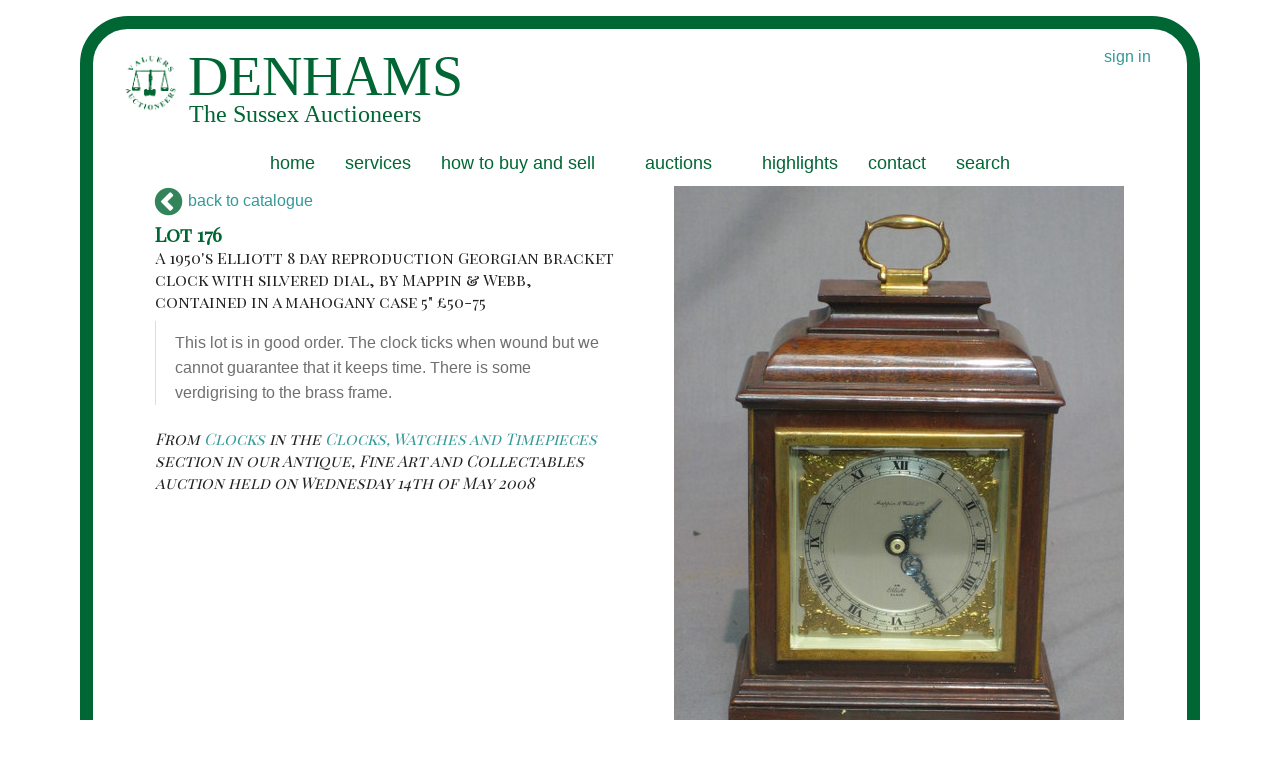

--- FILE ---
content_type: text/html; charset=UTF-8
request_url: https://denhams.com/lot/176/may-2008
body_size: 3142
content:
<!DOCTYPE HTML>
<html lang="en-GB">
<head>
            <!-- Google tag (gtag.js) -->
    <script async src="https://www.googletagmanager.com/gtag/js?id=UA-412982-1"></script>
    <script>
      window.dataLayer = window.dataLayer || [];
      function gtag(){dataLayer.push(arguments);}
      gtag('js', new Date());

      gtag('config', 'UA-412982-1');
    </script>
    
    <meta http-equiv="Content-Type" content="text/html; charset=utf-8">
    <title>
        A 1950&#039;s Elliott 8 day reproduction Georgian bracket | 14th May 2008 | Denhams
    </title>
    <meta name="description" content="
		    Lot 176 in Denhams 14th May 2008 antique auction
	 ">
    <meta name="verify-v1" content="3rdhLs6QZ03lpoVDV+0ZUUwMuLy+p8h7/6QCo+wx2oo=">
    <meta name="msvalidate.01" content="12DD61020E58C330C77F851EEBE96B5C" />
    <meta name="p:domain_verify" content="35114e4875e44c5e80804a9ba55d9c37"/>
    <meta name="y_key" content="5aab57ce6b1738a0">
    <meta name="viewport" content="width=device-width"/>
    <meta name="_token" content="I1pvfZk5RaJxhsJV0dNswYXkAolXdPvF0hE2Yjbk" />
    <link href="https://assets.denhams.com/img/apple-touch-icon.1de74a82.png" rel="apple-touch-icon-precomposed"/>
    <link rel="preload" as="style" href="//maxcdn.bootstrapcdn.com/font-awesome/4.5.0/css/font-awesome.min.css" onload="this.onload=null;this.rel='stylesheet'" >
    <link href="https://assets.denhams.com/css/framework.593e7cf2.css.gz" rel="stylesheet" type="text/css">
    <link rel="preload" as="style" href="https://assets.denhams.com/css/third-party.min.2af6197d.css.gz" onload="this.rel='stylesheet'">
    <link rel="preload" as="style" href="https://fonts.googleapis.com/css?family=Montserrat|Playfair+Display+SC" onload="this.onload=null;this.rel='stylesheet'">

    <link rel="preconnect" href="https://fonts.gstatic.com">
    <link rel="preload" as="style"  href="https://fonts.googleapis.com/css2?family=Raleway:wght@600&display=swap"  onload="this.onload=null;this.rel='stylesheet'">
            <title>Lot 176 in the 14th May 2008 antique auction - Denhams - auctioneers and valuers</title>
<meta name="description" content="A 1950\&#039;s Elliott 8 day reproduction Georgian bracket clock with silvered dial, by Mappin &amp; Webb, contained in a mahogany case 5\&quot;">
<meta property="og:title" content="Lot 176 in the 14th May 2008 antique auction" />
<meta property="og:description" content="A 1950\&#039;s Elliott 8 day reproduction Georgian bracket clock with silvered dial, by Mappin &amp; Webb, contained in a mahogany case 5\&quot;" />
<meta property="og:type" content="product" />
<meta property="og:url" content="https://denhams.com/lot/176/may-2008" />
<meta property="og:image" content="https://images.denhams.com/483/483lot176.jpg" />

<meta name="twitter:title" content="Lot 176 in the 14th May 2008 antique auction" />
<meta name="twitter:description" content="A 1950\&#039;s Elliott 8 day reproduction Georgian bracket clock with silvered dial, by Mappin &amp; Webb, contained in a mahogany case 5\&quot;" />
<meta name="twitter:image" content="https://images.denhams.com/483/483lot176.jpg" />
<meta name="twitter:site" content="@denhams" />
<meta name="twitter:card" content="summary_large_image" />
<script type="application/ld+json">{"@context":"https://schema.org","@type":"WebPage","name":"Lot 176 in the 14th May 2008 antique auction","description":"A 1950\\'s Elliott 8 day reproduction Georgian bracket clock with silvered dial, by Mappin & Webb, contained in a mahogany case 5\\\"","image":"https://images.denhams.com/483/483lot176.jpg"}</script>
   <style type="text/css">
       .extra-space-hamburger {
margin-top: 1.2rem;
padding-left: 1em;
}
   </style>
</head>
<!-- Google tag (gtag.js) -->
<script async src="https://www.googletagmanager.com/gtag/js?id=G-HSV5Q48EPX"></script>
<script>
  window.dataLayer = window.dataLayer || [];
  function gtag(){dataLayer.push(arguments);}
  gtag('js', new Date());

  gtag('config', 'G-HSV5Q48EPX');
</script>
<body  style='width:100%'>
<div class='outer'>
    <div class="row">
        <header class='member-status'>
                                                                                        <a href='/users/login'>sign in</a>
                                    </header>
    </div>
    <div class="off-canvas-wrap" data-offcanvas>
        <div class="inner-wrap">
            <nav class="tab-bar show-for-medium-down">
                <section class="right-small">
                 
                  <a href="#" class="right-off-canvas-toggle"><span> <i class="fa fa-bars extra-space-hamburger"></i>  </span></a>
                </section>
            </nav>

            <!-- Off Canvas Menu -->
            <aside class="left-off-canvas-menu">
                <ul class='off-canvas-list'>
                                    </ul>
            </aside>

            <aside class="right-off-canvas-menu">
                <ul class='off-canvas-list'>
                    <li><a href="/">home</a></li>

    <li><a href="/info/services">services</a></li>
    <li class='has-submenu'>
        <a href="#">how to buy and sell</a>
        <ul class='right-submenu'>
          <li class="back"><a href="#">Back</a></li>
            <li><a href="/info/buying_at_auction">Buying at auction</a></li>
            <li><a href="/info/selling_at_auction">Selling at auction</a></li>
            <li><a href='/info/member_services/'>member services</a></li>
            <li class='has-submenu'><a href="#">Shipping</a>
                <ul class='right-submenu'>
                  <li class="back"><a href="#">Back</a></li>

                    <li><a href='/info/international_shipping'>International</a></li>
                    <li><a href='/info/uk_shipping'>UK</a></li>
                </ul>
            </li>
            <li class='has-submenu'>
                <a href="#">Terms and Conditions</a>
                <ul class='right-submenu'>
                  <li class="back"><a href="#">Back</a></li>

                    <li><a href='/info/terms_buying'>for buying</a></li>
                    <li><a href='/info/terms_selling'>for selling</a></li>
                </ul>
            </li>
        </ul>
    </li>

    <li class='has-submenu'><a href="#">auctions</a>
        <ul class='right-submenu'>
            <li class="back"><a href="#">Back</a></li>
            <li><a href="/upcoming-auctions/">upcoming</a></li>
            <li><a href="/past-auctions/">past </a></li>


        </ul>
    </li>
    <li class='has-submenu'><a href="#">dates and times</a>
        <ul class='right-submenu'>
          <li class="back"><a href="#">Back</a></li>

            <li><a href="/upcoming-auctions">upcoming auctions</a></li>
            <li><a href="/info/viewing_times">viewing times</a></li>

            <li><a href="/vendors/">sellers area</a></li>
        </ul>
    </li>
    <li><a href="/highlights/">highlights</a></li>
    <li><a href="/info/contact">contact</a></li>
  
   <li> <a href='/users/login'>sign in</a></li>
   <li> <a href='/users/register'>or register</a></li>
   <li> <a href='/lots/search'>search past auctions</a></li>

                </ul>
            </aside>

            <!-- close the off-canvas menu -->
            <a class="exit-off-canvas"></a>

            <div class="row ">
                <div class='show-for-large-up  medium-12 columns'>
                    <nav class="top-bar " data-topbar>
                                                                                    <ul class="title-area">
    <li class="name"></li>
    <li class="toggle-topbar menu-icon"><a href="#">menu</a></li>
  </ul>
<section class="top-bar-section">
<ul>
    <li><a href="/">home</a></li>
    <li><a href="/info/services">services</a></li>
    <li class='has-dropdown'>
        <a href="#">how to buy and sell</a>
        <ul class='dropdown'>
            <li><a href="/info/buying_at_auction">buying at auction</a></li>
            <li><a href="/info/selling_at_auction">selling at auction</a></li>
            <li><a href='/info/member_services/'>member services</a></li>
            <li class='has-dropdown'><a href="#">shipping</a>
                <ul class='dropdown'>
                    <li><a href='/info/international_shipping'>international</a></li>
                    <li><a href='/info/uk_shipping'>UK</a></li>
                </ul>
            </li>
            <li class='has-dropdown'>
                <a href="#">terms and conditions</a>
                <ul class='dropdown'>
                    <li><a href='/info/terms_buying'>for buying</a></li>
                    <li><a href='/info/terms_selling'>for selling</a></li>
                </ul>
            </li>
        </ul>
    </li>
    <li class='has-dropdown'><a href="#">auctions</a>
        <ul class='dropdown'>
            <li><a href="/upcoming-auctions/">upcoming</a></li>
            <li><a href="/viewing-times">viewing times</a></li>
            <li><a href="/past-auctions/">past </a></li>

            <li><a href="/vendors/">sellers area</a></li>
        </ul>
    </li>
    <li><a href="/highlights/">highlights</a></li>
    <li><a href="/info/contact">contact</a></li>
     <li class='has-dropdown show-for-small-only'><a href="#">Members</a>
        <ul class='dropdown'>
                           <li> <a href='/users/login'>sign in</a></li>
               <li> <a href='/users/register'>or register</a></li>
                    </ul>
    </li>
    <li><a href="/lots/search">search</a></li>

</ul>
</section>



                                                                        </nav>
                </div>
            </div>
            <div class="row" style="min-height: 200px">
                <div class='small-12 large-12 columns'>
                        <div class='row' data-lot-id="208067">
        <div class='small-12 medium-12 large-6 columns'>
            <nav><a href=' /antique-auction/'><i class="fa fa-flip-horizontal fa-2x fa-chevron-circle-right"></i> back to catalogue</a></nav>
            <article>
            <h1 class="lot-description"><span class="lot-no">Lot 176</span><br>
                 A 1950&#039;s Elliott 8 day reproduction Georgian bracket clock with silvered dial, by Mappin &amp; Webb, contained in a mahogany case 5&quot; £50-75
                <strong>
                                    </strong>
            </h1>
            </article>
                            <blockquote>This lot is in good order. The clock ticks when wound but we cannot guarantee that it keeps time. There is some verdigrising to the brass frame.</blockquote>
            
                        <div class='row'>
                <div class='medium-12 show-for-medium-up columns'>
                                            <h2 class="lot-origin"><em>
                                From
                                <a href="https://denhams.com/antique-auction/may-2008/clocks-scientific-instruments">
                                    Clocks</a>

                                in the <a
                                        href="https://denhams.com/antique-auction/may-2008/clocks-scientific-instruments">
                                    Clocks, Watches and Timepieces</a> section in
                                our Antique, Fine Art and Collectables auction held on Wednesday 14th of May 2008
                            </em></h2>
                                    </div>
            </div>
        </div>
        <div class='small-12 medium-12 large-6 text-center columns'>

                                        <ul class="lightgallery">
                    <li data-src="https://images.denhams.com/483/483lot176.jpg" >
                        <img src="https://image-resize.denhams.com/mobile/483/483lot176.jpg"/>
                    </li>
                                                        </ul>
                    </div>
    </div>
<input type="hidden" name="_token" value="I1pvfZk5RaJxhsJV0dNswYXkAolXdPvF0hE2Yjbk">
                </div>
            </div>
            <div class="row">
                <div class='small-12 text-right columns'>
                    <footer>
                        <p><strong>&copy;2026 code &amp; design Garth Denham and Associates Limited</strong> <a style="color: black" href="/info/privacy_policy/">Privacy Policy</a> </p>
                    </footer>
                </div>
            </div>
        </div>
    </div>
</div>
<script src="https://assets.denhams.com/js/third-party.min.2df4d132.js.gz"></script>
<script defer src="https://assets.denhams.com/js/framework.1a49059d.js.gz"></script>


<script>
    window.addEventListener('DOMContentLoaded', function() {
        (function($) {
            $(document).foundation();
            $('.left-off-canvas-toggle').click(function(){ false });         
        })(jQuery);
    });
</script>
<script defer src="https://assets.denhams.com/js/custom.0f353644.js.gz"></script>
        <script>
        $(document).ready(function () {
            $(".lightgallery").lightGallery({thumbnail: true, zoom: true});
        });
    </script>
<script>
    var $container = $('#image-block');

// initialize Masonry after all images have loaded  
$container.imagesLoaded( function() {
     $container.masonry();
});</script>

</body>
</html>